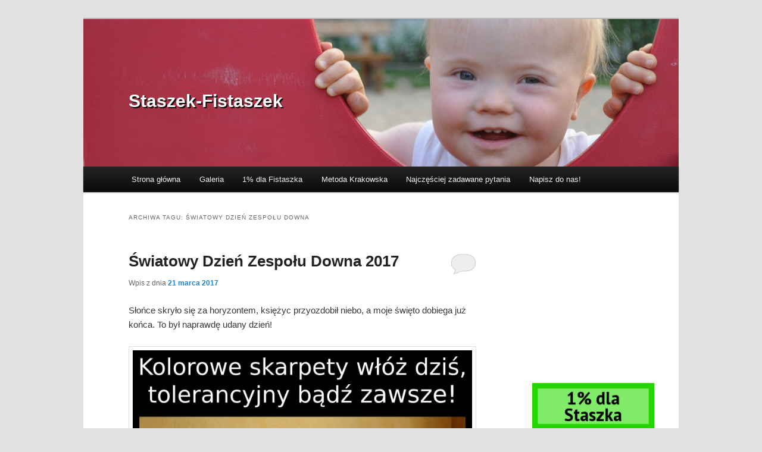

--- FILE ---
content_type: text/html; charset=UTF-8
request_url: https://staszek-fistaszek.pl/tag/swiatowy-dzien-zespolu-downa/
body_size: 10646
content:
<!DOCTYPE html>
<!--[if IE 6]>
<html id="ie6" lang="pl-PL">
<![endif]-->
<!--[if IE 7]>
<html id="ie7" lang="pl-PL">
<![endif]-->
<!--[if IE 8]>
<html id="ie8" lang="pl-PL">
<![endif]-->
<!--[if !(IE 6) | !(IE 7) | !(IE 8)  ]><!-->
<html lang="pl-PL">
<!--<![endif]-->
<head>
<meta charset="UTF-8" />
<meta name="viewport" content="width=device-width" />
<title>Światowy Dzień Zespołu Downa | Staszek-Fistaszek</title>
<link rel="profile" href="http://gmpg.org/xfn/11" />
<link rel="stylesheet" type="text/css" media="all" href="https://staszek-fistaszek.pl/wp-content/themes/staszek-fistaszek/style.css" />
<link rel="stylesheet" href="https://staszek-fistaszek.pl/wp-content/themes/staszek-fistaszek/lightbox/framed/colorbox.css" type="text/css" />
<link rel="pingback" href="https://staszek-fistaszek.pl/xmlrpc.php" />
<!--[if lt IE 9]>
<script src="https://staszek-fistaszek.pl/wp-content/themes/staszek-fistaszek/js/html5.js" type="text/javascript"></script>
<![endif]-->
<link rel='dns-prefetch' href='//s.w.org' />
<link rel="alternate" type="application/rss+xml" title="Staszek-Fistaszek &raquo; Kanał z wpisami" href="https://staszek-fistaszek.pl/feed/" />
<link rel="alternate" type="application/rss+xml" title="Staszek-Fistaszek &raquo; Kanał z komentarzami" href="https://staszek-fistaszek.pl/comments/feed/" />
<link rel="alternate" type="application/rss+xml" title="Staszek-Fistaszek &raquo; Kanał z wpisami otagowanymi jako Światowy Dzień Zespołu Downa" href="https://staszek-fistaszek.pl/tag/swiatowy-dzien-zespolu-downa/feed/" />
		<script type="text/javascript">
			window._wpemojiSettings = {"baseUrl":"https:\/\/s.w.org\/images\/core\/emoji\/2.2.1\/72x72\/","ext":".png","svgUrl":"https:\/\/s.w.org\/images\/core\/emoji\/2.2.1\/svg\/","svgExt":".svg","source":{"concatemoji":"https:\/\/staszek-fistaszek.pl\/wp-includes\/js\/wp-emoji-release.min.js?ver=4.7.29"}};
			!function(t,a,e){var r,n,i,o=a.createElement("canvas"),l=o.getContext&&o.getContext("2d");function c(t){var e=a.createElement("script");e.src=t,e.defer=e.type="text/javascript",a.getElementsByTagName("head")[0].appendChild(e)}for(i=Array("flag","emoji4"),e.supports={everything:!0,everythingExceptFlag:!0},n=0;n<i.length;n++)e.supports[i[n]]=function(t){var e,a=String.fromCharCode;if(!l||!l.fillText)return!1;switch(l.clearRect(0,0,o.width,o.height),l.textBaseline="top",l.font="600 32px Arial",t){case"flag":return(l.fillText(a(55356,56826,55356,56819),0,0),o.toDataURL().length<3e3)?!1:(l.clearRect(0,0,o.width,o.height),l.fillText(a(55356,57331,65039,8205,55356,57096),0,0),e=o.toDataURL(),l.clearRect(0,0,o.width,o.height),l.fillText(a(55356,57331,55356,57096),0,0),e!==o.toDataURL());case"emoji4":return l.fillText(a(55357,56425,55356,57341,8205,55357,56507),0,0),e=o.toDataURL(),l.clearRect(0,0,o.width,o.height),l.fillText(a(55357,56425,55356,57341,55357,56507),0,0),e!==o.toDataURL()}return!1}(i[n]),e.supports.everything=e.supports.everything&&e.supports[i[n]],"flag"!==i[n]&&(e.supports.everythingExceptFlag=e.supports.everythingExceptFlag&&e.supports[i[n]]);e.supports.everythingExceptFlag=e.supports.everythingExceptFlag&&!e.supports.flag,e.DOMReady=!1,e.readyCallback=function(){e.DOMReady=!0},e.supports.everything||(r=function(){e.readyCallback()},a.addEventListener?(a.addEventListener("DOMContentLoaded",r,!1),t.addEventListener("load",r,!1)):(t.attachEvent("onload",r),a.attachEvent("onreadystatechange",function(){"complete"===a.readyState&&e.readyCallback()})),(r=e.source||{}).concatemoji?c(r.concatemoji):r.wpemoji&&r.twemoji&&(c(r.twemoji),c(r.wpemoji)))}(window,document,window._wpemojiSettings);
		</script>
		<style type="text/css">
img.wp-smiley,
img.emoji {
	display: inline !important;
	border: none !important;
	box-shadow: none !important;
	height: 1em !important;
	width: 1em !important;
	margin: 0 .07em !important;
	vertical-align: -0.1em !important;
	background: none !important;
	padding: 0 !important;
}
</style>
<!-- User set lightbox styles -->
<script type='text/javascript' src='https://staszek-fistaszek.pl/wp-includes/js/jquery/jquery.js?ver=1.12.4'></script>
<script type='text/javascript' src='https://staszek-fistaszek.pl/wp-includes/js/jquery/jquery-migrate.min.js?ver=1.4.1'></script>
<link rel='https://api.w.org/' href='https://staszek-fistaszek.pl/wp-json/' />
<link rel="EditURI" type="application/rsd+xml" title="RSD" href="https://staszek-fistaszek.pl/xmlrpc.php?rsd" />
<link rel="wlwmanifest" type="application/wlwmanifest+xml" href="https://staszek-fistaszek.pl/wp-includes/wlwmanifest.xml" /> 
<meta name="generator" content="WordPress 4.7.29" />
<script type="text/javascript" src="httpss://staszek-fistaszek.pl/wp-content/plugins/audio-player/assets/audio-player.js?ver=2.0.4.6"></script>
<script type="text/javascript">AudioPlayer.setup("httpss://staszek-fistaszek.pl/wp-content/plugins/audio-player/assets/player.swf?ver=2.0.4.6", {width:"290",animation:"yes",encode:"yes",initialvolume:"60",remaining:"no",noinfo:"no",buffer:"5",checkpolicy:"no",rtl:"no",bg:"E5E5E5",text:"333333",leftbg:"CCCCCC",lefticon:"333333",volslider:"666666",voltrack:"FFFFFF",rightbg:"B4B4B4",rightbghover:"999999",righticon:"333333",righticonhover:"FFFFFF",track:"FFFFFF",loader:"009900",border:"CCCCCC",tracker:"DDDDDD",skip:"666666",pagebg:"FFFFFF",transparentpagebg:"yes"});</script>
		<style type="text/css">.recentcomments a{display:inline !important;padding:0 !important;margin:0 !important;}</style>
		</head>

<body class="archive tag tag-swiatowy-dzien-zespolu-downa tag-326 single-author two-column right-sidebar">
<div id="page" class="hfeed">
	<header id="branding" role="banner">
			<hgroup style="position: absolute;">
				<h1 id="site-title" style="padding-top: 120px;"><span><a style="color: #fff; text-shadow: #000 2px 2px 1px;" href="https://staszek-fistaszek.pl/" title="Staszek-Fistaszek" rel="home">Staszek-Fistaszek</a></span></h1>
				<h2 id="site-description" style="color: #fff; text-shadow: #000 2px 2px 1px;"></h2>
			</hgroup>
						<a href="https://staszek-fistaszek.pl/">
									<img src="https://staszek-fistaszek.pl/wp-content/uploads/2014/02/stas_header_1000_2.jpg" width="1000" height="288" alt="" />
							</a>
						<nav id="access" role="navigation">
				<h3 class="assistive-text">Menu główne</h3>
								<div class="skip-link"><a class="assistive-text" href="#content" title="Przeskocz do tekstu">Przeskocz do tekstu</a></div>
				<div class="skip-link"><a class="assistive-text" href="#secondary" title="Przeskocz do widgetów">Przeskocz do widgetów</a></div>
								<div class="menu-wydarzenia-container"><ul id="menu-wydarzenia" class="menu"><li id="menu-item-1222" class="menu-item menu-item-type-custom menu-item-object-custom menu-item-home menu-item-1222"><a href="http://staszek-fistaszek.pl/">Strona główna</a></li>
<li id="menu-item-1894" class="menu-item menu-item-type-post_type menu-item-object-page menu-item-1894"><a href="https://staszek-fistaszek.pl/galeria-staszka-fistaszka/">Galeria</a></li>
<li id="menu-item-2383" class="menu-item menu-item-type-post_type menu-item-object-page menu-item-2383"><a href="https://staszek-fistaszek.pl/1-procent/">1% dla Fistaszka</a></li>
<li id="menu-item-8308" class="menu-item menu-item-type-post_type menu-item-object-page menu-item-8308"><a href="https://staszek-fistaszek.pl/metoda-krakowska/">Metoda Krakowska</a></li>
<li id="menu-item-17832" class="menu-item menu-item-type-post_type menu-item-object-page menu-item-17832"><a href="https://staszek-fistaszek.pl/najczesciej-zadawane-pytania-zespol-downa/">Najczęściej zadawane pytania</a></li>
<li id="menu-item-1223" class="menu-item menu-item-type-post_type menu-item-object-page menu-item-1223"><a href="https://staszek-fistaszek.pl/napisz-do-nas/">Napisz do nas!</a></li>
</ul></div>			</nav><!-- #access -->
	</header><!-- #branding -->


	<div id="main">

		<section id="primary">
			<div id="content" role="main">

			
				<header class="page-header">
					<h1 class="page-title">Archiwa tagu: <span>Światowy Dzień Zespołu Downa</span></h1>

									</header>

				
								
					
	<article id="post-19848" class="post-19848 post type-post status-publish format-standard hentry category-moj-pamietnik tag-sdzd tag-skarpetki-nie-do-pary tag-staszek-fistaszek tag-swiatowy-dzien-zespolu-downa tag-word-down-syndrome-day tag-zespol-downa">
		<header class="entry-header">
						<h1 class="entry-title"><a href="https://staszek-fistaszek.pl/2017/03/swiatowy-dzien-zespolu-downa-2017/" title="Bezpośredni odnośnik do &#8222;Światowy Dzień Zespołu Downa 2017&#8221;" rel="bookmark">Światowy Dzień Zespołu Downa 2017</a></h1>
			
						<div class="entry-meta">
				<span class="sep">Wpis z dnia </span><a href="https://staszek-fistaszek.pl/2017/03/swiatowy-dzien-zespolu-downa-2017/" title="22:19" rel="bookmark"><time class="entry-date" datetime="2017-03-21T22:19:27+00:00" pubdate>21 marca 2017</time></a><span class="by-author"> <span class="sep"> by </span> <span class="author vcard"><a class="url fn n" href="https://staszek-fistaszek.pl/author/mama/" title="Zobacz wszystkie wpisy, których autorem jest mama" rel="author">mama</a></span></span>			</div><!-- .entry-meta -->
			
						<div class="comments-link">
				<a href="https://staszek-fistaszek.pl/2017/03/swiatowy-dzien-zespolu-downa-2017/#respond"><span class="leave-reply">Odpowiedz</span></a>			</div>
					</header><!-- .entry-header -->

				<div class="entry-content">
			<p>Słońce skryło się za horyzontem, księżyc przyozdobił niebo, a moje święto dobiega już końca. To był naprawdę udany dzień!</p>
<p><a href="http://staszek-fistaszek.pl/wp-content/uploads/2017/03/Światowy-Dzień-zD-Custom.jpg" rel="lightbox[19848]"><img class="aligncenter size-full wp-image-19849" src="http://staszek-fistaszek.pl/wp-content/uploads/2017/03/Światowy-Dzień-zD-Custom.jpg" alt="" width="670" height="720" srcset="https://staszek-fistaszek.pl/wp-content/uploads/2017/03/Światowy-Dzień-zD-Custom.jpg 670w, https://staszek-fistaszek.pl/wp-content/uploads/2017/03/Światowy-Dzień-zD-Custom-279x300.jpg 279w" sizes="(max-width: 670px) 100vw, 670px" /></a>To my! Ja, moja Siostra Marysia i mój Brat Antoś. Moja najwierniejsza ekipa, moi najlepsi Przyjaciele! Jest nas troje, nóg mamy sześć, a na tych nogach sześć różnych skarpet. Każda inna, każda kolorowa. To nie wina pralki, że tak wyglądamy, to żaden przypadek, ani niedbalstwo. Ubrane dziś skarpety <a href="https://staszek-fistaszek.pl/2017/03/swiatowy-dzien-zespolu-downa-2017/#more-19848" class="more-link">&#8230;Przeczytaj cały wpis <span class="meta-nav">&rarr;</span></a></p>
					</div><!-- .entry-content -->
		
		<footer class="entry-meta">
												<span class="cat-links">
				<span class="entry-utility-prep entry-utility-prep-cat-links">Wpis w kategorii </span> <a href="https://staszek-fistaszek.pl/category/moj-pamietnik/" rel="category tag">Mój pamiętnik</a>			</span>
									<span class="sep"> | </span>
							<span class="tag-links">
				<span class="entry-utility-prep entry-utility-prep-tag-links">Tagi:</span> <a href="https://staszek-fistaszek.pl/tag/sdzd/" rel="tag">ŚDZD</a>, <a href="https://staszek-fistaszek.pl/tag/skarpetki-nie-do-pary/" rel="tag">skarpetki nie do pary</a>, <a href="https://staszek-fistaszek.pl/tag/staszek-fistaszek/" rel="tag">Staszek-fistaszek</a>, <a href="https://staszek-fistaszek.pl/tag/swiatowy-dzien-zespolu-downa/" rel="tag">Światowy Dzień Zespołu Downa</a>, <a href="https://staszek-fistaszek.pl/tag/word-down-syndrome-day/" rel="tag">Word Down Syndrome Day</a>, <a href="https://staszek-fistaszek.pl/tag/zespol-downa/" rel="tag">zespół Downa</a>			</span>
						
									<span class="sep"> | </span>
						<span class="comments-link"><a href="https://staszek-fistaszek.pl/2017/03/swiatowy-dzien-zespolu-downa-2017/#respond"><span class="leave-reply">Dodaj pierwszy komentarz!</span></a></span>
			
					</footer><!-- #entry-meta -->
	</article><!-- #post-19848 -->

				
					
	<article id="post-18288" class="post-18288 post type-post status-publish format-standard hentry category-moj-pamietnik tag-psychologia-przy-kawie tag-radio-gdansk tag-staszek-fistaszek tag-swiatowy-dzien-zespolu-downa tag-wielkanoc tag-wigilia-paschalna tag-zespol-downa">
		<header class="entry-header">
						<h1 class="entry-title"><a href="https://staszek-fistaszek.pl/2016/03/marzec-w-pigulce/" title="Bezpośredni odnośnik do &#8222;Marzec w pigułce&#8221;" rel="bookmark">Marzec w pigułce</a></h1>
			
						<div class="entry-meta">
				<span class="sep">Wpis z dnia </span><a href="https://staszek-fistaszek.pl/2016/03/marzec-w-pigulce/" title="22:59" rel="bookmark"><time class="entry-date" datetime="2016-03-31T22:59:29+00:00" pubdate>31 marca 2016</time></a><span class="by-author"> <span class="sep"> by </span> <span class="author vcard"><a class="url fn n" href="https://staszek-fistaszek.pl/author/mama/" title="Zobacz wszystkie wpisy, których autorem jest mama" rel="author">mama</a></span></span>			</div><!-- .entry-meta -->
			
						<div class="comments-link">
				<a href="https://staszek-fistaszek.pl/2016/03/marzec-w-pigulce/#comments">2</a>			</div>
					</header><!-- .entry-header -->

				<div class="entry-content">
			<p>Mając tak ogromne zaległości najprościej by było oddzielić wszystko grubą kreską, zapomnieć i zacząć pisać na bieżąco &#8211; od teraz, od dziś. Ale tak się nie da! Tzn. dałoby się spokojnie, gdyby przez ten miesiąc nic się nie wydarzyło. Jednak u mnie zawsze się coś dzieje, a zwłaszcza wtedy, kiedy nie piszę, bo&#8230; brak wpisu nie oznacza nudy, tylko brak czasu.</p>
<p>Po miesiącu nie sposób jest opisać wszystko dokładnie, bo połowy już nie pamiętam, a druga połowa, z perspektywy czasu, nie jest już tak istotna, jak wydawała się na początku. No, a poza tym&#8230; klejenie jednego wpisu zajmuje mi zazwyczaj 1-2 godziny, jeśli jest film, to jeszcze więcej. Gdybym każdy dzień opisał teraz szczegółowo, zużyłbym do tego jakieś 50 godzin, których akurat nie mam. Przydałaby się taka szafa z Narnii, tylko że bez Narnii. Taka szafa, do której można wejść i pisać, podczas gdy świat poza nią stoi w miejscu i czeka aż z niej wyjdę. Jakby ktoś miał na zbyciu, niech koniecznie da znać! Wtedy wpisy będą codziennie!</p>
<p>To teraz w telegraficznym skrócie o tym <a href="https://staszek-fistaszek.pl/2016/03/marzec-w-pigulce/#more-18288" class="more-link">&#8230;Przeczytaj cały wpis <span class="meta-nav">&rarr;</span></a></p>
					</div><!-- .entry-content -->
		
		<footer class="entry-meta">
												<span class="cat-links">
				<span class="entry-utility-prep entry-utility-prep-cat-links">Wpis w kategorii </span> <a href="https://staszek-fistaszek.pl/category/moj-pamietnik/" rel="category tag">Mój pamiętnik</a>			</span>
									<span class="sep"> | </span>
							<span class="tag-links">
				<span class="entry-utility-prep entry-utility-prep-tag-links">Tagi:</span> <a href="https://staszek-fistaszek.pl/tag/psychologia-przy-kawie/" rel="tag">Psychologia przy kawie</a>, <a href="https://staszek-fistaszek.pl/tag/radio-gdansk/" rel="tag">Radio Gdańsk</a>, <a href="https://staszek-fistaszek.pl/tag/staszek-fistaszek/" rel="tag">Staszek-fistaszek</a>, <a href="https://staszek-fistaszek.pl/tag/swiatowy-dzien-zespolu-downa/" rel="tag">Światowy Dzień Zespołu Downa</a>, <a href="https://staszek-fistaszek.pl/tag/wielkanoc/" rel="tag">Wielkanoc</a>, <a href="https://staszek-fistaszek.pl/tag/wigilia-paschalna/" rel="tag">Wigilia Paschalna</a>, <a href="https://staszek-fistaszek.pl/tag/zespol-downa/" rel="tag">zespół Downa</a>			</span>
						
									<span class="sep"> | </span>
						<span class="comments-link"><a href="https://staszek-fistaszek.pl/2016/03/marzec-w-pigulce/#comments">komentarze <b>2</b></a></span>
			
					</footer><!-- #entry-meta -->
	</article><!-- #post-18288 -->

				
					
	<article id="post-9378" class="post-9378 post type-post status-publish format-standard hentry category-moj-pamietnik tag-centrum-experyment tag-staszek-fistaszek tag-swiatowy-dzien-zespolu-downa">
		<header class="entry-header">
						<h1 class="entry-title"><a href="https://staszek-fistaszek.pl/2014/03/experymentuje-i-swietuje/" title="Bezpośredni odnośnik do &#8222;EXPERYMENTuję i świętuję&#8221;" rel="bookmark">EXPERYMENTuję i świętuję</a></h1>
			
						<div class="entry-meta">
				<span class="sep">Wpis z dnia </span><a href="https://staszek-fistaszek.pl/2014/03/experymentuje-i-swietuje/" title="22:46" rel="bookmark"><time class="entry-date" datetime="2014-03-23T22:46:55+00:00" pubdate>23 marca 2014</time></a><span class="by-author"> <span class="sep"> by </span> <span class="author vcard"><a class="url fn n" href="https://staszek-fistaszek.pl/author/mama/" title="Zobacz wszystkie wpisy, których autorem jest mama" rel="author">mama</a></span></span>			</div><!-- .entry-meta -->
			
						<div class="comments-link">
				<a href="https://staszek-fistaszek.pl/2014/03/experymentuje-i-swietuje/#comments">3</a>			</div>
					</header><!-- .entry-header -->

				<div class="entry-content">
			<p>O wczoraj tylko jedno zdanie. Kiedy Mama była na warsztatach Montessori, ja, Antoś i Tata poszliśmy na plac zabaw. A na tym placu mamy taką rakietę, z której odchodzą trzy odnogi &#8211; zjeżdżalnia, schody i ścianka do wspinaczki. I wiecie co? Sam wchodziłem po schodach, przechodziłem przez dziurę, siadałem na górze zjeżdżalni, odpychałem się i zjeżdżałem, a potem szedłem dookoła i znów wchodziłem po schodkach. Najpierw próbowałem wchodzić po zjeżdżalni, ale wystarczyło, że Tata raz mi pokazał drogę i wtedy wchodziłem już jak należy &#8211; czyli po schodach. Ale jestem duży już, co?</p>
<p>A dzisiaj mam dzień pełen wrażeń. Najpierw idziemy z Inglotami do <a href="http://www.experyment.gdynia.pl/">Centrum Nauki Experyment w Gdyni</a>. A na miejscu spotykamy się też z Amelką, Ciocią Asią, Wujkiem Piotrkiem, Szymkiem i Wujkiem Sebą.<a href="http://staszek-fistaszek.pl/wp-content/uploads/2014/03/DSC00747-Custom.jpg" rel="lightbox[9378]"><img class="aligncenter size-full wp-image-9407" alt="Experyment" src="http://staszek-fistaszek.pl/wp-content/uploads/2014/03/DSC00747-Custom.jpg" width="1000" height="667" srcset="https://staszek-fistaszek.pl/wp-content/uploads/2014/03/DSC00747-Custom.jpg 1000w, https://staszek-fistaszek.pl/wp-content/uploads/2014/03/DSC00747-Custom-300x200.jpg 300w, https://staszek-fistaszek.pl/wp-content/uploads/2014/03/DSC00747-Custom-449x300.jpg 449w" sizes="(max-width: 1000px) 100vw, 1000px" /></a> Wadą jest to, że mimo że mam tylko dwa lata i orzeczenie <a href="https://staszek-fistaszek.pl/2014/03/experymentuje-i-swietuje/#more-9378" class="more-link">&#8230;Przeczytaj cały wpis <span class="meta-nav">&rarr;</span></a></p>
					</div><!-- .entry-content -->
		
		<footer class="entry-meta">
												<span class="cat-links">
				<span class="entry-utility-prep entry-utility-prep-cat-links">Wpis w kategorii </span> <a href="https://staszek-fistaszek.pl/category/moj-pamietnik/" rel="category tag">Mój pamiętnik</a>			</span>
									<span class="sep"> | </span>
							<span class="tag-links">
				<span class="entry-utility-prep entry-utility-prep-tag-links">Tagi:</span> <a href="https://staszek-fistaszek.pl/tag/centrum-experyment/" rel="tag">Centrum Experyment</a>, <a href="https://staszek-fistaszek.pl/tag/staszek-fistaszek/" rel="tag">Staszek-fistaszek</a>, <a href="https://staszek-fistaszek.pl/tag/swiatowy-dzien-zespolu-downa/" rel="tag">Światowy Dzień Zespołu Downa</a>			</span>
						
									<span class="sep"> | </span>
						<span class="comments-link"><a href="https://staszek-fistaszek.pl/2014/03/experymentuje-i-swietuje/#comments">komentarze <b>3</b></a></span>
			
					</footer><!-- #entry-meta -->
	</article><!-- #post-9378 -->

				
					
	<article id="post-9316" class="post-9316 post type-post status-publish format-standard hentry category-moj-pamietnik tag-metoda-krakowska tag-staszek-fistaszek tag-swiatowy-dzien-zespolu-downa tag-zespol-downa">
		<header class="entry-header">
						<h1 class="entry-title"><a href="https://staszek-fistaszek.pl/2014/03/iii-swiatowy-dzien-zespolu-downa/" title="Bezpośredni odnośnik do &#8222;III Światowy Dzień Zespołu Downa&#8221;" rel="bookmark">III Światowy Dzień Zespołu Downa</a></h1>
			
						<div class="entry-meta">
				<span class="sep">Wpis z dnia </span><a href="https://staszek-fistaszek.pl/2014/03/iii-swiatowy-dzien-zespolu-downa/" title="23:36" rel="bookmark"><time class="entry-date" datetime="2014-03-21T23:36:26+00:00" pubdate>21 marca 2014</time></a><span class="by-author"> <span class="sep"> by </span> <span class="author vcard"><a class="url fn n" href="https://staszek-fistaszek.pl/author/mama/" title="Zobacz wszystkie wpisy, których autorem jest mama" rel="author">mama</a></span></span>			</div><!-- .entry-meta -->
			
						<div class="comments-link">
				<a href="https://staszek-fistaszek.pl/2014/03/iii-swiatowy-dzien-zespolu-downa/#respond"><span class="leave-reply">Odpowiedz</span></a>			</div>
					</header><!-- .entry-header -->

				<div class="entry-content">
			<h2>Wczoraj&#8230;</h2>
<p>&#8230;po zajęciach na Rotmance pojechałem ćwiczyć czytanie do Magdy.<a href="http://staszek-fistaszek.pl/wp-content/uploads/2014/03/DSC00348-Custom.jpg" rel="lightbox[9316]"><img class="aligncenter size-full wp-image-9317" alt="Staszek-Fistaszek zespół Downa" src="http://staszek-fistaszek.pl/wp-content/uploads/2014/03/DSC00348-Custom.jpg" width="1000" height="667" srcset="https://staszek-fistaszek.pl/wp-content/uploads/2014/03/DSC00348-Custom.jpg 1000w, https://staszek-fistaszek.pl/wp-content/uploads/2014/03/DSC00348-Custom-300x200.jpg 300w, https://staszek-fistaszek.pl/wp-content/uploads/2014/03/DSC00348-Custom-449x300.jpg 449w" sizes="(max-width: 1000px) 100vw, 1000px" /></a>
		<style type='text/css'>
			#gallery-1 {
				margin: auto;
			}
			#gallery-1 .gallery-item {
				float: left;
				margin-top: 10px;
				text-align: center;
				width: 33%;
			}
			#gallery-1 img {
				border: 2px solid #cfcfcf;
			}
			#gallery-1 .gallery-caption {
				margin-left: 0;
			}
			/* see gallery_shortcode() in wp-includes/media.php */
		</style>
		<div id='gallery-1' class='gallery galleryid-9316 gallery-columns-3 gallery-size-thumbnail'><dl class='gallery-item'>
			<dt class='gallery-icon landscape'>
				<a href='https://staszek-fistaszek.pl/wp-content/uploads/2014/03/DSC00362-Custom.jpg' rel="lightbox[9316]"><img width="150" height="150" src="https://staszek-fistaszek.pl/wp-content/uploads/2014/03/DSC00362-Custom-150x150.jpg" class="attachment-thumbnail size-thumbnail" alt="" /></a>
			</dt></dl><dl class='gallery-item'>
			<dt class='gallery-icon landscape'>
				<a href='https://staszek-fistaszek.pl/wp-content/uploads/2014/03/DSC00358-Custom.jpg' rel="lightbox[9316]"><img width="150" height="150" src="https://staszek-fistaszek.pl/wp-content/uploads/2014/03/DSC00358-Custom-150x150.jpg" class="attachment-thumbnail size-thumbnail" alt="" /></a>
			</dt></dl><dl class='gallery-item'>
			<dt class='gallery-icon landscape'>
				<a href='https://staszek-fistaszek.pl/wp-content/uploads/2014/03/DSC00352-Custom.jpg' rel="lightbox[9316]"><img width="150" height="150" src="https://staszek-fistaszek.pl/wp-content/uploads/2014/03/DSC00352-Custom-150x150.jpg" class="attachment-thumbnail size-thumbnail" alt="" /></a>
			</dt></dl><br style="clear: both" />
		</div>
</p>
<p>Mogę obiecać, że filmik jeszcze wrzucę, bo Mama nagrała moją pracę &#8211; np. to jak czytam &#8222;A&#8221;, &#8222;U&#8217;, &#8222;I&#8221;, i jak <a href="https://staszek-fistaszek.pl/2014/03/iii-swiatowy-dzien-zespolu-downa/#more-9316" class="more-link">&#8230;Przeczytaj cały wpis <span class="meta-nav">&rarr;</span></a></p>
					</div><!-- .entry-content -->
		
		<footer class="entry-meta">
												<span class="cat-links">
				<span class="entry-utility-prep entry-utility-prep-cat-links">Wpis w kategorii </span> <a href="https://staszek-fistaszek.pl/category/moj-pamietnik/" rel="category tag">Mój pamiętnik</a>			</span>
									<span class="sep"> | </span>
							<span class="tag-links">
				<span class="entry-utility-prep entry-utility-prep-tag-links">Tagi:</span> <a href="https://staszek-fistaszek.pl/tag/metoda-krakowska/" rel="tag">metoda krakowska</a>, <a href="https://staszek-fistaszek.pl/tag/staszek-fistaszek/" rel="tag">Staszek-fistaszek</a>, <a href="https://staszek-fistaszek.pl/tag/swiatowy-dzien-zespolu-downa/" rel="tag">Światowy Dzień Zespołu Downa</a>, <a href="https://staszek-fistaszek.pl/tag/zespol-downa/" rel="tag">zespół Downa</a>			</span>
						
									<span class="sep"> | </span>
						<span class="comments-link"><a href="https://staszek-fistaszek.pl/2014/03/iii-swiatowy-dzien-zespolu-downa/#respond"><span class="leave-reply">Dodaj pierwszy komentarz!</span></a></span>
			
					</footer><!-- #entry-meta -->
	</article><!-- #post-9316 -->

				
					
	<article id="post-3813" class="post-3813 post type-post status-publish format-standard hentry category-moj-pamietnik tag-336 tag-centrum-zabaw-tworczych-edward tag-crazy-room tag-energetyw tag-staszek-fistaszek tag-swiatowy-dzien-zespolu-downa tag-zespol-downa">
		<header class="entry-header">
						<h1 class="entry-title"><a href="https://staszek-fistaszek.pl/2013/03/kolejny-dzien-obchodow-swiatowego-dnia-zd-urodzinki-majki-i-bolace-dziaselka/" title="Bezpośredni odnośnik do &#8222;Kolejny dzień obchodów Światowego Dnia Zespołu Downa, urodzinki Majki i bolące dziasełka&#8221;" rel="bookmark">Kolejny dzień obchodów Światowego Dnia Zespołu Downa, urodzinki Majki i bolące dziasełka</a></h1>
			
						<div class="entry-meta">
				<span class="sep">Wpis z dnia </span><a href="https://staszek-fistaszek.pl/2013/03/kolejny-dzien-obchodow-swiatowego-dnia-zd-urodzinki-majki-i-bolace-dziaselka/" title="22:13" rel="bookmark"><time class="entry-date" datetime="2013-03-23T22:13:26+00:00" pubdate>23 marca 2013</time></a><span class="by-author"> <span class="sep"> by </span> <span class="author vcard"><a class="url fn n" href="https://staszek-fistaszek.pl/author/mama/" title="Zobacz wszystkie wpisy, których autorem jest mama" rel="author">mama</a></span></span>			</div><!-- .entry-meta -->
			
						<div class="comments-link">
				<a href="https://staszek-fistaszek.pl/2013/03/kolejny-dzien-obchodow-swiatowego-dnia-zd-urodzinki-majki-i-bolace-dziaselka/#comments">6</a>			</div>
					</header><!-- .entry-header -->

				<div class="entry-content">
			<p>Zaczynamy od ciężkiej pracy. O 12:00 razem z Mamą, Tatą i Antkiem stawiam się w Edwardzie. Spotykamy się z Wolontariuszami, Ciocią Sylwią (<a href="http://energetywka.pl">Energetywka</a>) i Madzią, i Ciociami z Zarządu <a href="http://jatez.pl">&#8222;Ja też&#8221;</a> &#8211; byłem już raz nimi na zebraniu i na szkoleniu dla Wolontariuszy. Jesteśmy wcześniej aby wszystko przygotować &#8211; nakryć do stołów, wystroić sale, przydzielić Wolontariuszom zadania i przygotować miejsca do zabaw.
		<style type='text/css'>
			#gallery-2 {
				margin: auto;
			}
			#gallery-2 .gallery-item {
				float: left;
				margin-top: 10px;
				text-align: center;
				width: 33%;
			}
			#gallery-2 img {
				border: 2px solid #cfcfcf;
			}
			#gallery-2 .gallery-caption {
				margin-left: 0;
			}
			/* see gallery_shortcode() in wp-includes/media.php */
		</style>
		<div id='gallery-2' class='gallery galleryid-3813 gallery-columns-3 gallery-size-thumbnail'><dl class='gallery-item'>
			<dt class='gallery-icon landscape'>
				<a href='https://staszek-fistaszek.pl/wp-content/uploads/2013/03/DSC_7021-Custom.jpg' rel="lightbox[3813]"><img width="150" height="150" src="https://staszek-fistaszek.pl/wp-content/uploads/2013/03/DSC_7021-Custom-150x150.jpg" class="attachment-thumbnail size-thumbnail" alt="" aria-describedby="gallery-2-3814" /></a>
			</dt>
				<dd class='wp-caption-text gallery-caption' id='gallery-2-3814'>
				Razem z pełną energii Energetywką Sylwią dmucham balony.
				</dd></dl><dl class='gallery-item'>
			<dt class='gallery-icon portrait'>
				<a href='https://staszek-fistaszek.pl/wp-content/uploads/2013/03/DSC_7032-Custom.jpg' rel="lightbox[3813]"><img width="150" height="150" src="https://staszek-fistaszek.pl/wp-content/uploads/2013/03/DSC_7032-Custom-150x150.jpg" class="attachment-thumbnail size-thumbnail" alt="" aria-describedby="gallery-2-3815" /></a>
			</dt>
				<dd class='wp-caption-text gallery-caption' id='gallery-2-3815'>
				Wolontariuszkom pomagam robić zwierzątka.
				</dd></dl><dl class='gallery-item'>
			<dt class='gallery-icon landscape'>
				<a href='https://staszek-fistaszek.pl/wp-content/uploads/2013/03/DSC_7015-Custom.jpg' rel="lightbox[3813]"><img width="150" height="150" src="https://staszek-fistaszek.pl/wp-content/uploads/2013/03/DSC_7015-Custom-150x150.jpg" class="attachment-thumbnail size-thumbnail" alt="" aria-describedby="gallery-2-3816" /></a>
			</dt>
				<dd class='wp-caption-text gallery-caption' id='gallery-2-3816'>
				A tam gdzieś z tyłu, pomaga też mój Brat.
				</dd></dl><br style="clear: both" />
		</div>
</p>
<p>Wszystko jest gotowe i o godz. 13:00 przychodzą pierwsi goście &#8211; dzieciaki z Zespołem Downa, ich rodzeństwo i rodzice. Najmłodsza na imprezie jest moja nowa koleżanka Nina, która ma dopiero 3 i pół miesiąca&#8230;
		<style type='text/css'>
			#gallery-3 {
				margin: auto;
			}
			#gallery-3 .gallery-item {
				float: left;
				margin-top: 10px;
				text-align: center;
				width: 50%;
			}
			#gallery-3 img {
				border: 2px solid #cfcfcf;
			}
			#gallery-3 .gallery-caption {
				margin-left: 0;
			}
			/* see gallery_shortcode() in wp-includes/media.php */
		</style>
		<div id='gallery-3' class='gallery galleryid-3813 gallery-columns-2 gallery-size-thumbnail'><dl class='gallery-item'>
			<dt class='gallery-icon portrait'>
				<a href='https://staszek-fistaszek.pl/wp-content/uploads/2013/03/116.jpg' rel="lightbox[3813]"><img width="150" height="150" src="https://staszek-fistaszek.pl/wp-content/uploads/2013/03/116-150x150.jpg" class="attachment-thumbnail size-thumbnail" alt="" aria-describedby="gallery-3-3851" /></a>
			</dt>
				<dd class='wp-caption-text gallery-caption' id='gallery-3-3851'>
				Mała Nina ze swoją mamusią&#8230;
				</dd></dl><dl class='gallery-item'>
			<dt class='gallery-icon portrait'>
				<a href='https://staszek-fistaszek.pl/wp-content/uploads/2013/03/212.jpg' rel="lightbox[3813]"><img width="150" height="150" src="https://staszek-fistaszek.pl/wp-content/uploads/2013/03/212-150x150.jpg" class="attachment-thumbnail size-thumbnail" alt="" aria-describedby="gallery-3-3852" /></a>
			</dt>
				<dd class='wp-caption-text gallery-caption' id='gallery-3-3852'>
				&#8230;a to tata Niny, jej super brat i ja (zabrakło jeszcze jej fajowej siostry).
				</dd></dl><br style="clear: both" />
		</div>
</p>
<p>Najstarszy jest Michał, który ma 30 lat i bardzo lubi robić zdjęcia. Jest wiele atrakcji do wyboru &#8211; strojenie wielkiej skarpety, którą uszyła dla nas moja Ciocia Ela&#8230;
		<style type='text/css'>
			#gallery-4 {
				margin: auto;
			}
			#gallery-4 .gallery-item {
				float: left;
				margin-top: 10px;
				text-align: center;
				width: 50%;
			}
			#gallery-4 img {
				border: 2px solid #cfcfcf;
			}
			#gallery-4 .gallery-caption {
				margin-left: 0;
			}
			/* see gallery_shortcode() in wp-includes/media.php */
		</style>
		<div id='gallery-4' class='gallery galleryid-3813 gallery-columns-2 gallery-size-thumbnail'><dl class='gallery-item'>
			<dt class='gallery-icon landscape'>
				<a href='https://staszek-fistaszek.pl/wp-content/uploads/2013/03/DSC_7168-Custom.jpg' rel="lightbox[3813]"><img width="150" height="150" src="https://staszek-fistaszek.pl/wp-content/uploads/2013/03/DSC_7168-Custom-150x150.jpg" class="attachment-thumbnail size-thumbnail" alt="" aria-describedby="gallery-4-3817" /></a>
			</dt>
				<dd class='wp-caption-text gallery-caption' id='gallery-4-3817'>
				Strojenie wielkiej skarpety&#8230; 
				</dd></dl><dl class='gallery-item'>
			<dt class='gallery-icon landscape'>
				<a href='https://staszek-fistaszek.pl/wp-content/uploads/2013/03/DSC_7173-Custom.jpg' rel="lightbox[3813]"><img width="150" height="150" src="https://staszek-fistaszek.pl/wp-content/uploads/2013/03/DSC_7173-Custom-150x150.jpg" class="attachment-thumbnail size-thumbnail" alt="" aria-describedby="gallery-4-3818" /></a>
			</dt>
				<dd class='wp-caption-text gallery-caption' id='gallery-4-3818'>
				&#8230;symbolu tegorocznych obchodów Światowego Dnia Zespołu Downa
				</dd></dl><br style="clear: both" />
		</div>
</p>
<p>Zabawy z  <a href="https://staszek-fistaszek.pl/2013/03/kolejny-dzien-obchodow-swiatowego-dnia-zd-urodzinki-majki-i-bolace-dziaselka/#more-3813" class="more-link">&#8230;Przeczytaj cały wpis <span class="meta-nav">&rarr;</span></a></p>
					</div><!-- .entry-content -->
		
		<footer class="entry-meta">
												<span class="cat-links">
				<span class="entry-utility-prep entry-utility-prep-cat-links">Wpis w kategorii </span> <a href="https://staszek-fistaszek.pl/category/moj-pamietnik/" rel="category tag">Mój pamiętnik</a>			</span>
									<span class="sep"> | </span>
							<span class="tag-links">
				<span class="entry-utility-prep entry-utility-prep-tag-links">Tagi:</span> <a href="https://staszek-fistaszek.pl/tag/3/" rel="tag">3</a>, <a href="https://staszek-fistaszek.pl/tag/centrum-zabaw-tworczych-edward/" rel="tag">Centrum Zabaw Twórczych Edward</a>, <a href="https://staszek-fistaszek.pl/tag/crazy-room/" rel="tag">Crazy Room</a>, <a href="https://staszek-fistaszek.pl/tag/energetyw/" rel="tag">Energetyw</a>, <a href="https://staszek-fistaszek.pl/tag/staszek-fistaszek/" rel="tag">Staszek-fistaszek</a>, <a href="https://staszek-fistaszek.pl/tag/swiatowy-dzien-zespolu-downa/" rel="tag">Światowy Dzień Zespołu Downa</a>, <a href="https://staszek-fistaszek.pl/tag/zespol-downa/" rel="tag">zespół Downa</a>			</span>
						
									<span class="sep"> | </span>
						<span class="comments-link"><a href="https://staszek-fistaszek.pl/2013/03/kolejny-dzien-obchodow-swiatowego-dnia-zd-urodzinki-majki-i-bolace-dziaselka/#comments">komentarzy <b>6</b></a></span>
			
					</footer><!-- #entry-meta -->
	</article><!-- #post-3813 -->

				
					
	<article id="post-3598" class="post-3598 post type-post status-publish format-standard hentry category-wydarzenia tag-21-marca-2013 tag-centrum-zabaw-tworczych-edward tag-energetywka tag-gdansk tag-swiatowy-dzien-zespolu-downa tag-teatr-miniatura">
		<header class="entry-header">
						<h1 class="entry-title"><a href="https://staszek-fistaszek.pl/2013/03/gdansk-miedzynarodowy-dzien-zespolu-downa/" title="Bezpośredni odnośnik do &#8222;Gdańsk &#8211; Międzynarodowy Dzień Zespołu Downa&#8221;" rel="bookmark">Gdańsk &#8211; Międzynarodowy Dzień Zespołu Downa</a></h1>
			
						<div class="entry-meta">
				<span class="sep">Wpis z dnia </span><a href="https://staszek-fistaszek.pl/2013/03/gdansk-miedzynarodowy-dzien-zespolu-downa/" title="12:24" rel="bookmark"><time class="entry-date" datetime="2013-03-09T12:24:24+00:00" pubdate>9 marca 2013</time></a><span class="by-author"> <span class="sep"> by </span> <span class="author vcard"><a class="url fn n" href="https://staszek-fistaszek.pl/author/mama/" title="Zobacz wszystkie wpisy, których autorem jest mama" rel="author">mama</a></span></span>			</div><!-- .entry-meta -->
			
						<div class="comments-link">
				<a href="https://staszek-fistaszek.pl/2013/03/gdansk-miedzynarodowy-dzien-zespolu-downa/#respond"><span class="leave-reply">Odpowiedz</span></a>			</div>
					</header><!-- .entry-header -->

				<div class="entry-content">
			<p>21. marca 2013 roku obchodzimy II Międzynarodowy Dzień Zespołu Downa. Z tej okazji Fundacja Ja Też przygotowała dla Was wiele wspaniałych atrakcji, a wśród nich:</p>
<h2>21.03.2013r.:</h2>
<ul>
<li>Spektakl <a href="http://www.teatrminiatura.pl/pl/repertuar/detail/70/afrykanska-przygoda/">&#8222;Afrykańska przygoda&#8221; </a>w Teatrze Miniatura w Gdańsku dla podopiecznych <a href="https://www.facebook.com/fundacjajatez">Fundacji &#8222;Ja też&#8221;</a> i ich rodzin (9zł od osoby), godz. 17:00,</li>
</ul>
<h2>23.03.13r. (sobota):</h2>
<ul>
<li>Spotkanie w <a href="http://kotedward.pl/centrum/">Centrum Zabaw Twórczych Edward</a> w Gdańsku (ul. Lęborska 3b),</li>
<li>kącik kulinarny,</li>
<li>zajęcia muzyczno-rytmiczne z pełną energii <a href="http://www.energetywka.pl/strona-glowna/">Energetywką</a>,</li>
<li>wejście do sali Crazy Room&#8217;u,</li>
<li>dekorowanie wielkiej skarpety uszytej przez moją Ciocię Elę,</li>
<li>wspólne zdjęcie, które wyślemy na oficjalną stronę Światowego Dnia Zespołu Downa,</li>
<li>składka na ten dzień, to 10zł. Zachęcamy też Was do przynoszenia Waszych wypieków i zdrowych przekąsek (żurawinki, rodzynki, morele, orzechy itp.),</li>
<li>koniecznie ubierzcie się na kolorowo i nie zapomnijcie <a href="http://www.worlddownsyndromeday.org/lots-of-socks">o symbolu tegorocznego Dnia Zespołu Downa</a> &#8211; o pasiastych, nakrapianych, kratkowanych, kwiecistych, kolorowych, freakowych, długich skarpetkach,</li>
<li>koniecznie potwierdźcie swoją obecność na obu spotkaniach. W tym celu piszcie na: <strong>fundacja(małpka)jatez.pl</strong></li>
</ul>
					</div><!-- .entry-content -->
		
		<footer class="entry-meta">
												<span class="cat-links">
				<span class="entry-utility-prep entry-utility-prep-cat-links">Wpis w kategorii </span> <a href="https://staszek-fistaszek.pl/category/wydarzenia/" rel="category tag">Wydarzenia</a>			</span>
									<span class="sep"> | </span>
							<span class="tag-links">
				<span class="entry-utility-prep entry-utility-prep-tag-links">Tagi:</span> <a href="https://staszek-fistaszek.pl/tag/21-marca-2013/" rel="tag">21 marca 2013</a>, <a href="https://staszek-fistaszek.pl/tag/centrum-zabaw-tworczych-edward/" rel="tag">Centrum Zabaw Twórczych Edward</a>, <a href="https://staszek-fistaszek.pl/tag/energetywka/" rel="tag">Energetywka</a>, <a href="https://staszek-fistaszek.pl/tag/gdansk/" rel="tag">Gdańsk</a>, <a href="https://staszek-fistaszek.pl/tag/swiatowy-dzien-zespolu-downa/" rel="tag">Światowy Dzień Zespołu Downa</a>, <a href="https://staszek-fistaszek.pl/tag/teatr-miniatura/" rel="tag">teatr Miniatura</a>			</span>
						
									<span class="sep"> | </span>
						<span class="comments-link"><a href="https://staszek-fistaszek.pl/2013/03/gdansk-miedzynarodowy-dzien-zespolu-downa/#respond"><span class="leave-reply">Dodaj pierwszy komentarz!</span></a></span>
			
					</footer><!-- #entry-meta -->
	</article><!-- #post-3598 -->

				
				
			
			</div><!-- #content -->
		</section><!-- #primary -->

		<div id="secondary" class="widget-area" role="complementary">
			<aside id="text-3" class="widget widget_text">			<div class="textwidget"><iframe src="//www.facebook.com/plugins/likebox.php?href=http%3A%2F%2Fwww.facebook.com%2Fstronastaszkafistaszka&amp;width=220&amp;height=258&amp;colorscheme=light&amp;show_faces=true&amp;border_color&amp;stream=false&amp;header=false" scrolling="no" frameborder="0" style="border:none; overflow:hidden; width:220px; height:258px;" allowTransparency="true"></iframe></div>
		</aside><aside id="text-5" class="widget widget_text">			<div class="textwidget"><a href="/1-procent/" title="Pomóż Staszkowi przekazując 1% podatku"><img alt="1% dla Staszka-Fistaszka" src="/img/1_procent.png" /></a>
<br />
<a href="/2011/05/skad-sie-wzialem/" title="Czytaj historię Stasia od początku"><img alt="Czytaj historię Stasia od początku" src="/img/od_poczatku_small.png" /></a>
<br />
<a href="2012/09/co-powiedziec-przyjaciolom-ktorym-urodzilo-sie-dziecko-z-zespolem-downa/" title="Co powiedzieć znajomym, którym urodziło się dziecko z zespołem Downa"><img alt="Co powiedzieć przyjaciołom, którym urodziło się dziecko z zespołem Downa" src="/img/co_powiedziec_small.png" /></a></div>
		</aside><aside id="recent-comments-2" class="widget widget_recent_comments"><h3 class="widget-title">Najnowsze komentarze</h3><ul id="recentcomments"><li class="recentcomments"><span class="comment-author-link">Martyna</span> - <a href="https://staszek-fistaszek.pl/2012/07/czy-to-moja-wina-ze-mam-dziecko-z-zespolem-downa/comment-page-1/#comment-1188785">Czy to moja wina, że mam dziecko z zespołem Downa?</a></li><li class="recentcomments"><span class="comment-author-link">Oleńka 1989</span> - <a href="https://staszek-fistaszek.pl/2012/07/czy-to-moja-wina-ze-mam-dziecko-z-zespolem-downa/comment-page-1/#comment-1187944">Czy to moja wina, że mam dziecko z zespołem Downa?</a></li><li class="recentcomments"><span class="comment-author-link">Ania</span> - <a href="https://staszek-fistaszek.pl/2020/11/dodalas-bananka/comment-page-1/#comment-1186294">Dodałaś bananka?</a></li><li class="recentcomments"><span class="comment-author-link">Gut</span> - <a href="https://staszek-fistaszek.pl/2020/11/dodalas-bananka/comment-page-1/#comment-1185191">Dodałaś bananka?</a></li><li class="recentcomments"><span class="comment-author-link">Aga</span> - <a href="https://staszek-fistaszek.pl/2012/07/czy-to-moja-wina-ze-mam-dziecko-z-zespolem-downa/comment-page-1/#comment-1184172">Czy to moja wina, że mam dziecko z zespołem Downa?</a></li></ul></aside><aside id="archives-2" class="widget widget_archive"><h3 class="widget-title">Archiwa</h3>		<ul>
			<li><a href='https://staszek-fistaszek.pl/2021/03/'>marzec 2021</a></li>
	<li><a href='https://staszek-fistaszek.pl/2020/11/'>listopad 2020</a></li>
	<li><a href='https://staszek-fistaszek.pl/2020/10/'>październik 2020</a></li>
	<li><a href='https://staszek-fistaszek.pl/2020/09/'>wrzesień 2020</a></li>
	<li><a href='https://staszek-fistaszek.pl/2020/02/'>luty 2020</a></li>
	<li><a href='https://staszek-fistaszek.pl/2020/01/'>styczeń 2020</a></li>
	<li><a href='https://staszek-fistaszek.pl/2019/09/'>wrzesień 2019</a></li>
	<li><a href='https://staszek-fistaszek.pl/2019/08/'>sierpień 2019</a></li>
	<li><a href='https://staszek-fistaszek.pl/2019/07/'>lipiec 2019</a></li>
	<li><a href='https://staszek-fistaszek.pl/2019/06/'>czerwiec 2019</a></li>
	<li><a href='https://staszek-fistaszek.pl/2019/05/'>maj 2019</a></li>
	<li><a href='https://staszek-fistaszek.pl/2019/03/'>marzec 2019</a></li>
	<li><a href='https://staszek-fistaszek.pl/2019/02/'>luty 2019</a></li>
	<li><a href='https://staszek-fistaszek.pl/2018/12/'>grudzień 2018</a></li>
	<li><a href='https://staszek-fistaszek.pl/2018/07/'>lipiec 2018</a></li>
	<li><a href='https://staszek-fistaszek.pl/2018/06/'>czerwiec 2018</a></li>
	<li><a href='https://staszek-fistaszek.pl/2018/05/'>maj 2018</a></li>
	<li><a href='https://staszek-fistaszek.pl/2018/04/'>kwiecień 2018</a></li>
	<li><a href='https://staszek-fistaszek.pl/2018/03/'>marzec 2018</a></li>
	<li><a href='https://staszek-fistaszek.pl/2018/02/'>luty 2018</a></li>
	<li><a href='https://staszek-fistaszek.pl/2018/01/'>styczeń 2018</a></li>
	<li><a href='https://staszek-fistaszek.pl/2017/12/'>grudzień 2017</a></li>
	<li><a href='https://staszek-fistaszek.pl/2017/11/'>listopad 2017</a></li>
	<li><a href='https://staszek-fistaszek.pl/2017/10/'>październik 2017</a></li>
	<li><a href='https://staszek-fistaszek.pl/2017/09/'>wrzesień 2017</a></li>
	<li><a href='https://staszek-fistaszek.pl/2017/08/'>sierpień 2017</a></li>
	<li><a href='https://staszek-fistaszek.pl/2017/07/'>lipiec 2017</a></li>
	<li><a href='https://staszek-fistaszek.pl/2017/06/'>czerwiec 2017</a></li>
	<li><a href='https://staszek-fistaszek.pl/2017/05/'>maj 2017</a></li>
	<li><a href='https://staszek-fistaszek.pl/2017/04/'>kwiecień 2017</a></li>
	<li><a href='https://staszek-fistaszek.pl/2017/03/'>marzec 2017</a></li>
	<li><a href='https://staszek-fistaszek.pl/2017/02/'>luty 2017</a></li>
	<li><a href='https://staszek-fistaszek.pl/2017/01/'>styczeń 2017</a></li>
	<li><a href='https://staszek-fistaszek.pl/2016/12/'>grudzień 2016</a></li>
	<li><a href='https://staszek-fistaszek.pl/2016/11/'>listopad 2016</a></li>
	<li><a href='https://staszek-fistaszek.pl/2016/10/'>październik 2016</a></li>
	<li><a href='https://staszek-fistaszek.pl/2016/09/'>wrzesień 2016</a></li>
	<li><a href='https://staszek-fistaszek.pl/2016/08/'>sierpień 2016</a></li>
	<li><a href='https://staszek-fistaszek.pl/2016/07/'>lipiec 2016</a></li>
	<li><a href='https://staszek-fistaszek.pl/2016/06/'>czerwiec 2016</a></li>
	<li><a href='https://staszek-fistaszek.pl/2016/05/'>maj 2016</a></li>
	<li><a href='https://staszek-fistaszek.pl/2016/04/'>kwiecień 2016</a></li>
	<li><a href='https://staszek-fistaszek.pl/2016/03/'>marzec 2016</a></li>
	<li><a href='https://staszek-fistaszek.pl/2016/02/'>luty 2016</a></li>
	<li><a href='https://staszek-fistaszek.pl/2016/01/'>styczeń 2016</a></li>
	<li><a href='https://staszek-fistaszek.pl/2015/12/'>grudzień 2015</a></li>
	<li><a href='https://staszek-fistaszek.pl/2015/11/'>listopad 2015</a></li>
	<li><a href='https://staszek-fistaszek.pl/2015/10/'>październik 2015</a></li>
	<li><a href='https://staszek-fistaszek.pl/2015/09/'>wrzesień 2015</a></li>
	<li><a href='https://staszek-fistaszek.pl/2015/08/'>sierpień 2015</a></li>
	<li><a href='https://staszek-fistaszek.pl/2015/07/'>lipiec 2015</a></li>
	<li><a href='https://staszek-fistaszek.pl/2015/06/'>czerwiec 2015</a></li>
	<li><a href='https://staszek-fistaszek.pl/2015/05/'>maj 2015</a></li>
	<li><a href='https://staszek-fistaszek.pl/2015/04/'>kwiecień 2015</a></li>
	<li><a href='https://staszek-fistaszek.pl/2015/03/'>marzec 2015</a></li>
	<li><a href='https://staszek-fistaszek.pl/2015/02/'>luty 2015</a></li>
	<li><a href='https://staszek-fistaszek.pl/2015/01/'>styczeń 2015</a></li>
	<li><a href='https://staszek-fistaszek.pl/2014/12/'>grudzień 2014</a></li>
	<li><a href='https://staszek-fistaszek.pl/2014/11/'>listopad 2014</a></li>
	<li><a href='https://staszek-fistaszek.pl/2014/10/'>październik 2014</a></li>
	<li><a href='https://staszek-fistaszek.pl/2014/09/'>wrzesień 2014</a></li>
	<li><a href='https://staszek-fistaszek.pl/2014/08/'>sierpień 2014</a></li>
	<li><a href='https://staszek-fistaszek.pl/2014/07/'>lipiec 2014</a></li>
	<li><a href='https://staszek-fistaszek.pl/2014/06/'>czerwiec 2014</a></li>
	<li><a href='https://staszek-fistaszek.pl/2014/05/'>maj 2014</a></li>
	<li><a href='https://staszek-fistaszek.pl/2014/04/'>kwiecień 2014</a></li>
	<li><a href='https://staszek-fistaszek.pl/2014/03/'>marzec 2014</a></li>
	<li><a href='https://staszek-fistaszek.pl/2014/02/'>luty 2014</a></li>
	<li><a href='https://staszek-fistaszek.pl/2014/01/'>styczeń 2014</a></li>
	<li><a href='https://staszek-fistaszek.pl/2013/12/'>grudzień 2013</a></li>
	<li><a href='https://staszek-fistaszek.pl/2013/11/'>listopad 2013</a></li>
	<li><a href='https://staszek-fistaszek.pl/2013/10/'>październik 2013</a></li>
	<li><a href='https://staszek-fistaszek.pl/2013/09/'>wrzesień 2013</a></li>
	<li><a href='https://staszek-fistaszek.pl/2013/08/'>sierpień 2013</a></li>
	<li><a href='https://staszek-fistaszek.pl/2013/07/'>lipiec 2013</a></li>
	<li><a href='https://staszek-fistaszek.pl/2013/06/'>czerwiec 2013</a></li>
	<li><a href='https://staszek-fistaszek.pl/2013/05/'>maj 2013</a></li>
	<li><a href='https://staszek-fistaszek.pl/2013/04/'>kwiecień 2013</a></li>
	<li><a href='https://staszek-fistaszek.pl/2013/03/'>marzec 2013</a></li>
	<li><a href='https://staszek-fistaszek.pl/2013/02/'>luty 2013</a></li>
	<li><a href='https://staszek-fistaszek.pl/2013/01/'>styczeń 2013</a></li>
	<li><a href='https://staszek-fistaszek.pl/2012/12/'>grudzień 2012</a></li>
	<li><a href='https://staszek-fistaszek.pl/2012/11/'>listopad 2012</a></li>
	<li><a href='https://staszek-fistaszek.pl/2012/10/'>październik 2012</a></li>
	<li><a href='https://staszek-fistaszek.pl/2012/09/'>wrzesień 2012</a></li>
	<li><a href='https://staszek-fistaszek.pl/2012/08/'>sierpień 2012</a></li>
	<li><a href='https://staszek-fistaszek.pl/2012/07/'>lipiec 2012</a></li>
	<li><a href='https://staszek-fistaszek.pl/2012/06/'>czerwiec 2012</a></li>
	<li><a href='https://staszek-fistaszek.pl/2012/05/'>maj 2012</a></li>
	<li><a href='https://staszek-fistaszek.pl/2012/04/'>kwiecień 2012</a></li>
	<li><a href='https://staszek-fistaszek.pl/2012/03/'>marzec 2012</a></li>
	<li><a href='https://staszek-fistaszek.pl/2012/02/'>luty 2012</a></li>
	<li><a href='https://staszek-fistaszek.pl/2011/07/'>lipiec 2011</a></li>
	<li><a href='https://staszek-fistaszek.pl/2011/06/'>czerwiec 2011</a></li>
	<li><a href='https://staszek-fistaszek.pl/2011/05/'>maj 2011</a></li>
		</ul>
		</aside><aside id="categories-2" class="widget widget_categories"><h3 class="widget-title">Kategorie</h3>		<ul>
	<li class="cat-item cat-item-3"><a href="https://staszek-fistaszek.pl/category/moj-pamietnik/" >Mój pamiętnik</a>
</li>
	<li class="cat-item cat-item-28"><a href="https://staszek-fistaszek.pl/category/od-rodzicow-dla-rodzicow-rodziny-i-przyjaciol-porady-na-wszelkie-okazje/" >Od rodziców dla rodziców, rodziny i przyjaciół &#8211; porady na wszelkie okazje</a>
</li>
	<li class="cat-item cat-item-171"><a href="https://staszek-fistaszek.pl/category/wydarzenia/" >Wydarzenia</a>
</li>
	<li class="cat-item cat-item-50"><a href="https://staszek-fistaszek.pl/category/zespol-downa-poradnik-dla-rodzicow/" >Zespół Downa &#8211; poradnik dla rodziców</a>
</li>
		</ul>
</aside>		</div><!-- #secondary .widget-area -->

	</div><!-- #main -->
	<footer id="colophon" role="contentinfo">
			
	</footer><!-- #colophon -->
</div><!-- #page -->

<!-- Lightbox Plus Colorbox v2.7.2/1.5.9 - 2013.01.24 - Message: -->
<script type="text/javascript">
jQuery(document).ready(function($){
  $("a[rel*=lightbox]").colorbox({speed:150,initialWidth:"300",initialHeight:"100",opacity:0.8,preloading:false,current:"Zdjęcie {current} z {total}",previous:"poprzednie",next:"następne",close:"zamknij",loop:false,scrolling:false,escKey:false,arrowKey:false,top:false,right:false,bottom:false,left:false});
});
</script>
<script type='text/javascript' src='https://staszek-fistaszek.pl/wp-content/plugins/lightbox-plus/js/jquery.colorbox.1.5.9-min.js?ver=1.5.9'></script>
<script type='text/javascript' src='https://staszek-fistaszek.pl/wp-includes/js/wp-embed.min.js?ver=4.7.29'></script>
<script type="text/javascript">

  var _gaq = _gaq || [];
  _gaq.push(['_setAccount', 'UA-33231477-1']);
  _gaq.push(['_trackPageview']);

  (function() {
    var ga = document.createElement('script'); ga.type = 'text/javascript'; ga.async = true;
    ga.src = ('https:' == document.location.protocol ? 'https://ssl' : 'http://www') + '.google-analytics.com/ga.js';
    var s = document.getElementsByTagName('script')[0]; s.parentNode.insertBefore(ga, s);
  })();

</script>
</body>
</html>

<!-- Dynamic page generated in 0.219 seconds. -->
<!-- Cached page generated by WP-Super-Cache on 2026-01-29 07:11:47 -->

<!-- super cache -->